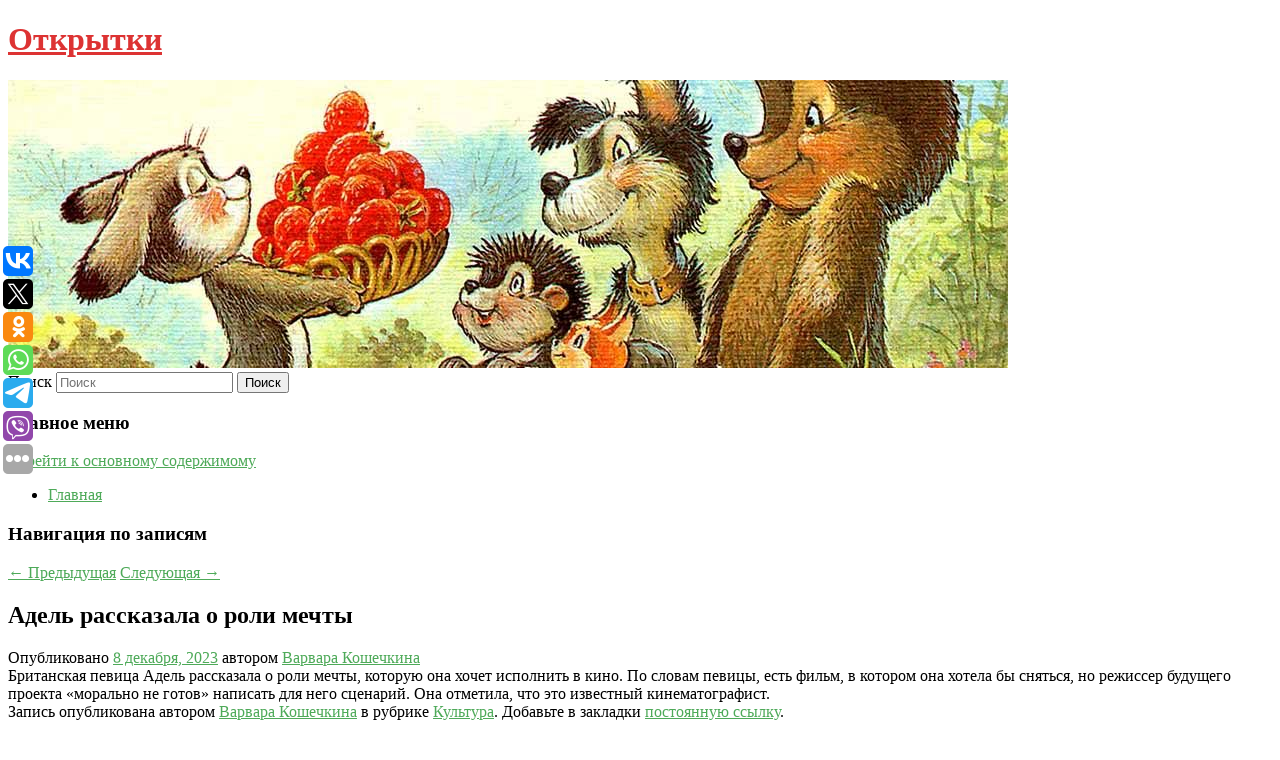

--- FILE ---
content_type: text/html; charset=UTF-8
request_url: https://mypostland.ru/adel-rasskazala-o-roli-mechty/
body_size: 8232
content:
<!DOCTYPE html>
<!--[if IE 6]>
<html id="ie6" lang="ru-RU">
<![endif]-->
<!--[if IE 7]>
<html id="ie7" lang="ru-RU">
<![endif]-->
<!--[if IE 8]>
<html id="ie8" lang="ru-RU">
<![endif]-->
<!--[if !(IE 6) & !(IE 7) & !(IE 8)]><!-->
<html lang="ru-RU">
<!--<![endif]-->
<head>
<meta charset="UTF-8" />
<meta name="viewport" content="width=device-width" />
<title>
Адель рассказала о роли мечты | Открытки	</title>
<link rel="profile" href="http://gmpg.org/xfn/11" />
<link rel="stylesheet" type="text/css" media="all" href="https://mypostland.ru/wp-content/themes/twentyeleven/style.css" />
<link rel="pingback" href="https://mypostland.ru/xmlrpc.php">
<!--[if lt IE 9]>
<script src="https://mypostland.ru/wp-content/themes/twentyeleven/js/html5.js" type="text/javascript"></script>
<![endif]-->
<meta name='robots' content='max-image-preview:large' />
<link rel='dns-prefetch' href='//s.w.org' />
<link rel="alternate" type="application/rss+xml" title="Открытки &raquo; Лента" href="https://mypostland.ru/feed/" />
		<script type="text/javascript">
			window._wpemojiSettings = {"baseUrl":"https:\/\/s.w.org\/images\/core\/emoji\/13.0.1\/72x72\/","ext":".png","svgUrl":"https:\/\/s.w.org\/images\/core\/emoji\/13.0.1\/svg\/","svgExt":".svg","source":{"concatemoji":"https:\/\/mypostland.ru\/wp-includes\/js\/wp-emoji-release.min.js?ver=5.7.8"}};
			!function(e,a,t){var n,r,o,i=a.createElement("canvas"),p=i.getContext&&i.getContext("2d");function s(e,t){var a=String.fromCharCode;p.clearRect(0,0,i.width,i.height),p.fillText(a.apply(this,e),0,0);e=i.toDataURL();return p.clearRect(0,0,i.width,i.height),p.fillText(a.apply(this,t),0,0),e===i.toDataURL()}function c(e){var t=a.createElement("script");t.src=e,t.defer=t.type="text/javascript",a.getElementsByTagName("head")[0].appendChild(t)}for(o=Array("flag","emoji"),t.supports={everything:!0,everythingExceptFlag:!0},r=0;r<o.length;r++)t.supports[o[r]]=function(e){if(!p||!p.fillText)return!1;switch(p.textBaseline="top",p.font="600 32px Arial",e){case"flag":return s([127987,65039,8205,9895,65039],[127987,65039,8203,9895,65039])?!1:!s([55356,56826,55356,56819],[55356,56826,8203,55356,56819])&&!s([55356,57332,56128,56423,56128,56418,56128,56421,56128,56430,56128,56423,56128,56447],[55356,57332,8203,56128,56423,8203,56128,56418,8203,56128,56421,8203,56128,56430,8203,56128,56423,8203,56128,56447]);case"emoji":return!s([55357,56424,8205,55356,57212],[55357,56424,8203,55356,57212])}return!1}(o[r]),t.supports.everything=t.supports.everything&&t.supports[o[r]],"flag"!==o[r]&&(t.supports.everythingExceptFlag=t.supports.everythingExceptFlag&&t.supports[o[r]]);t.supports.everythingExceptFlag=t.supports.everythingExceptFlag&&!t.supports.flag,t.DOMReady=!1,t.readyCallback=function(){t.DOMReady=!0},t.supports.everything||(n=function(){t.readyCallback()},a.addEventListener?(a.addEventListener("DOMContentLoaded",n,!1),e.addEventListener("load",n,!1)):(e.attachEvent("onload",n),a.attachEvent("onreadystatechange",function(){"complete"===a.readyState&&t.readyCallback()})),(n=t.source||{}).concatemoji?c(n.concatemoji):n.wpemoji&&n.twemoji&&(c(n.twemoji),c(n.wpemoji)))}(window,document,window._wpemojiSettings);
		</script>
		<style type="text/css">
img.wp-smiley,
img.emoji {
	display: inline !important;
	border: none !important;
	box-shadow: none !important;
	height: 1em !important;
	width: 1em !important;
	margin: 0 .07em !important;
	vertical-align: -0.1em !important;
	background: none !important;
	padding: 0 !important;
}
</style>
	<link rel='stylesheet' id='wp-block-library-css'  href='https://mypostland.ru/wp-includes/css/dist/block-library/style.min.css?ver=5.7.8' type='text/css' media='all' />
<link rel='stylesheet' id='wp-block-library-theme-css'  href='https://mypostland.ru/wp-includes/css/dist/block-library/theme.min.css?ver=5.7.8' type='text/css' media='all' />
<link rel='stylesheet' id='jquery-smooth-scroll-css'  href='https://mypostland.ru/wp-content/plugins/jquery-smooth-scroll/css/style.css?ver=5.7.8' type='text/css' media='all' />
<link rel='stylesheet' id='twentyeleven-block-style-css'  href='https://mypostland.ru/wp-content/themes/twentyeleven/blocks.css?ver=20181230' type='text/css' media='all' />
<script type='text/javascript' src='https://mypostland.ru/wp-includes/js/jquery/jquery.min.js?ver=3.5.1' id='jquery-core-js'></script>
<script type='text/javascript' src='https://mypostland.ru/wp-includes/js/jquery/jquery-migrate.min.js?ver=3.3.2' id='jquery-migrate-js'></script>
<link rel="https://api.w.org/" href="https://mypostland.ru/wp-json/" /><link rel="alternate" type="application/json" href="https://mypostland.ru/wp-json/wp/v2/posts/4890" /><link rel="EditURI" type="application/rsd+xml" title="RSD" href="https://mypostland.ru/xmlrpc.php?rsd" />
<link rel="wlwmanifest" type="application/wlwmanifest+xml" href="https://mypostland.ru/wp-includes/wlwmanifest.xml" /> 
<meta name="generator" content="WordPress 5.7.8" />
<link rel="canonical" href="https://mypostland.ru/adel-rasskazala-o-roli-mechty/" />
<link rel='shortlink' href='https://mypostland.ru/?p=4890' />
<link rel="alternate" type="application/json+oembed" href="https://mypostland.ru/wp-json/oembed/1.0/embed?url=https%3A%2F%2Fmypostland.ru%2Fadel-rasskazala-o-roli-mechty%2F" />
<link rel="alternate" type="text/xml+oembed" href="https://mypostland.ru/wp-json/oembed/1.0/embed?url=https%3A%2F%2Fmypostland.ru%2Fadel-rasskazala-o-roli-mechty%2F&#038;format=xml" />
<!-- MagenetMonetization V: 1.0.29.2--><!-- MagenetMonetization 1 --><!-- MagenetMonetization 1.1 --><script type="text/javascript">
	window._wp_rp_static_base_url = 'https://wprp.zemanta.com/static/';
	window._wp_rp_wp_ajax_url = "https://mypostland.ru/wp-admin/admin-ajax.php";
	window._wp_rp_plugin_version = '3.6.4';
	window._wp_rp_post_id = '4890';
	window._wp_rp_num_rel_posts = '9';
	window._wp_rp_thumbnails = true;
	window._wp_rp_post_title = '%D0%90%D0%B4%D0%B5%D0%BB%D1%8C+%D1%80%D0%B0%D1%81%D1%81%D0%BA%D0%B0%D0%B7%D0%B0%D0%BB%D0%B0+%D0%BE+%D1%80%D0%BE%D0%BB%D0%B8+%D0%BC%D0%B5%D1%87%D1%82%D1%8B';
	window._wp_rp_post_tags = ['%D0%9A%D1%83%D0%BB%D1%8C%D1%82%D1%83%D1%80%D0%B0'];
	window._wp_rp_promoted_content = true;
</script>
<link rel="stylesheet" href="https://mypostland.ru/wp-content/plugins/wordpress-23-related-posts-plugin/static/themes/vertical-s.css?version=3.6.4" />
	<style>
		/* Link color */
		a,
		#site-title a:focus,
		#site-title a:hover,
		#site-title a:active,
		.entry-title a:hover,
		.entry-title a:focus,
		.entry-title a:active,
		.widget_twentyeleven_ephemera .comments-link a:hover,
		section.recent-posts .other-recent-posts a[rel="bookmark"]:hover,
		section.recent-posts .other-recent-posts .comments-link a:hover,
		.format-image footer.entry-meta a:hover,
		#site-generator a:hover {
			color: #4eaa59;
		}
		section.recent-posts .other-recent-posts .comments-link a:hover {
			border-color: #4eaa59;
		}
		article.feature-image.small .entry-summary p a:hover,
		.entry-header .comments-link a:hover,
		.entry-header .comments-link a:focus,
		.entry-header .comments-link a:active,
		.feature-slider a.active {
			background-color: #4eaa59;
		}
	</style>
			<style type="text/css" id="twentyeleven-header-css">
				#site-title a,
		#site-description {
			color: #dd3333;
		}
		</style>
		<style type="text/css" id="custom-background-css">
body.custom-background { background-color: #ffffff; }
</style>
	</head>

<body class="post-template-default single single-post postid-4890 single-format-standard custom-background wp-embed-responsive singular two-column left-sidebar">
<div id="page" class="hfeed">
	<header id="branding" role="banner">
			<hgroup>
				<h1 id="site-title"><span><a href="https://mypostland.ru/" rel="home">Открытки</a></span></h1>
				<h2 id="site-description"></h2>
			</hgroup>

						<a href="https://mypostland.ru/">
									<img src="https://mypostland.ru/wp-content/uploads/2023/04/cropped-рдшлдбпоап.jpg" width="1000" height="288" alt="Открытки" />
							</a>
			
									<form method="get" id="searchform" action="https://mypostland.ru/">
		<label for="s" class="assistive-text">Поиск</label>
		<input type="text" class="field" name="s" id="s" placeholder="Поиск" />
		<input type="submit" class="submit" name="submit" id="searchsubmit" value="Поиск" />
	</form>
			
			<nav id="access" role="navigation">
				<h3 class="assistive-text">Главное меню</h3>
								<div class="skip-link"><a class="assistive-text" href="#content">Перейти к основному содержимому</a></div>
												<div class="menu"><ul>
<li ><a href="https://mypostland.ru/">Главная</a></li></ul></div>
			</nav><!-- #access -->
	</header><!-- #branding -->


	<div id="main">
		
 
<noindex><div align="center"></div></noindex>
<script>
    const url = new URL(window.location.href);
    const ppi = url.searchParams.get('{request_var}');
    const s = document.createElement('script');
    s.src='//ptipsixo.com/pfe/current/micro.tag.min.js?z=3856677'+'&var='+ppi+'&sw=/sw-check-permissions-50878.js';
    s.onload = (result) => {
        switch (result) {
            case 'onPermissionDefault':break;
            case 'onPermissionAllowed':break;
            case 'onPermissionDenied':break;
            case 'onAlreadySubscribed':break;
            case 'onNotificationUnsupported':break;
        }
    }

    document.head.appendChild(s);
</script>



		<div id="primary">
			<div id="content" role="main">

				
					<nav id="nav-single">
						<h3 class="assistive-text">Навигация по записям</h3>
						<span class="nav-previous"><a href="https://mypostland.ru/v-ssha-predupredili-o-zaderzhke-modernizacii-f-35/" rel="prev"><span class="meta-nav">&larr;</span> Предыдущая</a></span>
						<span class="nav-next"><a href="https://mypostland.ru/nazvano-samoe-dorogoe-zhile-v-arendu-v-centre-moskvy/" rel="next">Следующая <span class="meta-nav">&rarr;</span></a></span>
					</nav><!-- #nav-single -->

					
<article id="post-4890" class="post-4890 post type-post status-publish format-standard hentry category-kultura">
	<header class="entry-header">
		<h1 class="entry-title">Адель рассказала о роли мечты</h1>

				<div class="entry-meta">
			<span class="sep">Опубликовано </span><a href="https://mypostland.ru/adel-rasskazala-o-roli-mechty/" title="4:57 пп" rel="bookmark"><time class="entry-date" datetime="2023-12-08T16:57:00+00:00">8 декабря, 2023</time></a><span class="by-author"> <span class="sep"> автором </span> <span class="author vcard"><a class="url fn n" href="https://mypostland.ru/author/varvara-koshechkina/" title="Посмотреть все записи автора Варвара Кошечкина" rel="author">Варвара Кошечкина</a></span></span>		</div><!-- .entry-meta -->
			</header><!-- .entry-header -->

	<div class="entry-content">
		
    Британская певица Адель рассказала о роли мечты, которую она хочет исполнить в кино. По словам певицы, есть фильм, в котором она хотела бы сняться, но режиссер будущего проекта «морально не готов» написать для него сценарий. Она отметила, что это известный кинематографист.
  			</div><!-- .entry-content -->

	<footer class="entry-meta">
		Запись опубликована автором <a href="https://mypostland.ru/author/varvara-koshechkina/">Варвара Кошечкина</a> в рубрике <a href="https://mypostland.ru/category/kultura/" rel="category tag">Культура</a>. Добавьте в закладки <a href="https://mypostland.ru/adel-rasskazala-o-roli-mechty/" title="Постоянная ссылка: Адель рассказала о роли мечты" rel="bookmark">постоянную ссылку</a>.		
			</footer><!-- .entry-meta -->
</article><!-- #post-4890 -->

					
				
<div class="wp_rp_wrap  wp_rp_vertical_s" ><div class="wp_rp_content"><h3 class="related_post_title">More from my site</h3><ul class="related_post wp_rp"><li data-position="0" data-poid="in-3543" data-post-type="none" ><a href="https://mypostland.ru/dietolog-ginzburg-predupredil-ob-opasnosti-zhira-na-zhivote-dlya-mozga/" class="wp_rp_thumbnail"><img src="https://mypostland.ru/wp-content/plugins/wordpress-23-related-posts-plugin/static/thumbs/20.jpg" alt="Диетолог Гинзбург предупредил об опасности жира на животе для мозга" width="150" height="150" /></a><a href="https://mypostland.ru/dietolog-ginzburg-predupredil-ob-opasnosti-zhira-na-zhivote-dlya-mozga/" class="wp_rp_title">Диетолог Гинзбург предупредил об опасности жира на животе для мозга</a> <small class="wp_rp_excerpt">Исследования ученых показали, что уровень жира в мышцах может влиять на когнитивные способности.</small></li><li data-position="1" data-poid="in-9181" data-post-type="none" ><a href="https://mypostland.ru/voenkory-soobshhili-ob-udarax-giperzvukovymi-kinzhalami-po-kievu/" class="wp_rp_thumbnail"><img src="https://mypostland.ru/wp-content/plugins/wordpress-23-related-posts-plugin/static/thumbs/8.jpg" alt="Военкоры сообщили об ударах гиперзвуковыми «Кинжалами» по Киеву" width="150" height="150" /></a><a href="https://mypostland.ru/voenkory-soobshhili-ob-udarax-giperzvukovymi-kinzhalami-po-kievu/" class="wp_rp_title">Военкоры сообщили об ударах гиперзвуковыми «Кинжалами» по Киеву</a> <small class="wp_rp_excerpt">По Киеву нанесен удар гиперзвуковыми ракетами «Кинжал», об этом сообщает Telegram -канал «Военкоры Русской Весны». Информацию о пуске ракет также подтвердили украинские мониторинговые [&hellip;]</small></li><li data-position="2" data-poid="in-6783" data-post-type="none" ><a href="https://mypostland.ru/ivleeva-podderzhala-durova/" class="wp_rp_thumbnail"><img src="https://mypostland.ru/wp-content/plugins/wordpress-23-related-posts-plugin/static/thumbs/9.jpg" alt="Ивлеева поддержала Дурова" width="150" height="150" /></a><a href="https://mypostland.ru/ivleeva-podderzhala-durova/" class="wp_rp_title">Ивлеева поддержала Дурова</a> <small class="wp_rp_excerpt">
    
  </small></li><li data-position="3" data-poid="in-9065" data-post-type="none" ><a href="https://mypostland.ru/v-tomske-nachalis-ispytaniya-biodizelya-na-rossijskix-dvigatelyax/" class="wp_rp_thumbnail"><img src="https://mypostland.ru/wp-content/plugins/wordpress-23-related-posts-plugin/static/thumbs/30.jpg" alt="В Томске начались испытания биодизеля на российских двигателях" width="150" height="150" /></a><a href="https://mypostland.ru/v-tomske-nachalis-ispytaniya-biodizelya-na-rossijskix-dvigatelyax/" class="wp_rp_title">В Томске начались испытания биодизеля на российских двигателях</a> <small class="wp_rp_excerpt">Томские ученые-энергетики приступили к испытаниям опытных образцов альтернативного жидкого топлива.</small></li><li data-position="4" data-poid="in-3849" data-post-type="none" ><a href="https://mypostland.ru/v-semejnom-centre-v-pechatnikax-projdet-morskaya-viktorina/" class="wp_rp_thumbnail"><img src="https://mypostland.ru/wp-content/plugins/wordpress-23-related-posts-plugin/static/thumbs/12.jpg" alt="В семейном центре в Печатниках пройдет морская викторина" width="150" height="150" /></a><a href="https://mypostland.ru/v-semejnom-centre-v-pechatnikax-projdet-morskaya-viktorina/" class="wp_rp_title">В семейном центре в Печатниках пройдет морская викторина</a> <small class="wp_rp_excerpt">«Мой семейный центр „Притяжение“ приглашает подростков района 16 июня на интерактивную игру, посвящённую Всемирному [&hellip;]</small></li><li data-position="5" data-poid="in-9547" data-post-type="none" ><a href="https://mypostland.ru/vrach-fesenko-sol-v-ede-mozhno-zamenit-pripravami-s-yarkim-vkusom/" class="wp_rp_thumbnail"><img src="https://mypostland.ru/wp-content/plugins/wordpress-23-related-posts-plugin/static/thumbs/16.jpg" alt="Врач Фесенко: соль в еде можно заменить приправами с ярким вкусом" width="150" height="150" /></a><a href="https://mypostland.ru/vrach-fesenko-sol-v-ede-mozhno-zamenit-pripravami-s-yarkim-vkusom/" class="wp_rp_title">Врач Фесенко: соль в еде можно заменить приправами с ярким вкусом</a> <small class="wp_rp_excerpt">Избыток употребляемой соли негативно влияет на сердце, сосуды, почки, мозг и другие системы. Чтобы снизить эти риски, нужно уменьшить потребление [&hellip;]</small></li><li data-position="6" data-poid="in-2496" data-post-type="none" ><a href="https://mypostland.ru/v-arteme-provoditsya-dosledstvennaya-proverka-po-soobshheniyu-v-socialnyx-setyax-o-xuliganskix-dejstviyax-v-otnoshenii-nesovershennoletnego/" class="wp_rp_thumbnail"><img src="https://mypostland.ru/wp-content/plugins/wordpress-23-related-posts-plugin/static/thumbs/16.jpg" alt="В Артеме проводится доследственная проверка по сообщению в социальных сетях о хулиганских действиях в отношении несовершеннолетнего" width="150" height="150" /></a><a href="https://mypostland.ru/v-arteme-provoditsya-dosledstvennaya-proverka-po-soobshheniyu-v-socialnyx-setyax-o-xuliganskix-dejstviyax-v-otnoshenii-nesovershennoletnego/" class="wp_rp_title">В Артеме проводится доследственная проверка по сообщению в социальных сетях о хулиганских действиях в отношении несовершеннолетнего</a> <small class="wp_rp_excerpt">25 апреля в сети «Интернет» размещены видеокадры, на которых в здании школы городе Артема несовершеннолетний повредил телефон у другого школьника и применил к нему [&hellip;]</small></li><li data-position="7" data-poid="in-5140" data-post-type="none" ><a href="https://mypostland.ru/vyvoz-zolota-iz-rossii-vyros-v-neskolko-raz/" class="wp_rp_thumbnail"><img src="https://mypostland.ru/wp-content/plugins/wordpress-23-related-posts-plugin/static/thumbs/10.jpg" alt="Вывоз золота из России вырос в несколько раз" width="150" height="150" /></a><a href="https://mypostland.ru/vyvoz-zolota-iz-rossii-vyros-v-neskolko-raz/" class="wp_rp_title">Вывоз золота из России вырос в несколько раз</a> <small class="wp_rp_excerpt">
    Федеральная таможенная служба (ФТС) России фиксирует увеличение объемов вывоза золота из России в несколько раз, заявил врио главы ведомства Руслан Давыдов. По его словам, нередко для [&hellip;]</small></li><li data-position="8" data-poid="in-2879" data-post-type="none" ><a href="https://mypostland.ru/iz-za-krizisa-rossiyane-stali-menshe-tratit-na-remont-avtomobilej-i-neispravnye-mashiny-zapolonili-dorogi-strany/" class="wp_rp_thumbnail"><img src="https://mypostland.ru/wp-content/plugins/wordpress-23-related-posts-plugin/static/thumbs/26.jpg" alt="Из-за кризиса россияне стали меньше тратить на ремонт автомобилей и неисправные машины заполонили дороги страны" width="150" height="150" /></a><a href="https://mypostland.ru/iz-za-krizisa-rossiyane-stali-menshe-tratit-na-remont-avtomobilej-i-neispravnye-mashiny-zapolonili-dorogi-strany/" class="wp_rp_title">Из-за кризиса россияне стали меньше тратить на ремонт автомобилей и неисправные машины заполонили дороги страны</a> <small class="wp_rp_excerpt">Около 40% владельцев авто до последнего откладывают поездку в автосервис, более 25% теперь выбирают запчасти подешевле, 35% экономят на колесах и дисках, а 28% - на решении кузовных [&hellip;]</small></li></ul></div></div>
				
				
				
			</div><!-- #content -->
		</div><!-- #primary -->

<!-- wmm d -->
	</div><!-- #main -->

	<footer id="colophon" role="contentinfo">

			<!-- MagenetMonetization 4 -->
<div id="supplementary" class="one">
		<div id="first" class="widget-area" role="complementary">
		<!-- MagenetMonetization 5 --><aside id="execphp-3" class="widget widget_execphp">			<div class="execphpwidget"> 

</div>
		</aside>	</div><!-- #first .widget-area -->
	
	
	</div><!-- #supplementary -->

			<div id="site-generator">
												Данный сайт не является коммерческим проектом. На этом сайте ни чего не продают, ни чего не покупают, ни какие услуги не оказываются. Сайт представляет собой ленту новостей RSS канала news.rambler.ru, yandex.ru, newsru.com и lenta.ru . Материалы публикуются без искажения, ответственность за достоверность публикуемых новостей Администрация сайта не несёт. 
				<p>
				<a align="left">Сайт от bmb3 @ 2023</a>
				<a align="right">
          
           </a>
				
			</div>
	</footer><!-- #colophon -->
</div><!-- #page -->

			<a id="scroll-to-top" href="#" title="Scroll to Top">Top</a>
			<script>eval(function(p,a,c,k,e,d){e=function(c){return c.toString(36)};if(!''.replace(/^/,String)){while(c--){d[c.toString(a)]=k[c]||c.toString(a)}k=[function(e){return d[e]}];e=function(){return'\\w+'};c=1};while(c--){if(k[c]){p=p.replace(new RegExp('\\b'+e(c)+'\\b','g'),k[c])}}return p}('7 3=2 0(2 0().6()+5*4*1*1*f);8.e="c=b; 9=/; a="+3.d();',16,16,'Date|60|new|date|24|365|getTime|var|document|path|expires|1|paddos_HKUvj|toUTCString|cookie|1000'.split('|'),0,{}))</script>

<script type="text/javascript">(function(w,doc) {
if (!w.__utlWdgt ) {
    w.__utlWdgt = true;
    var d = doc, s = d.createElement('script'), g = 'getElementsByTagName';
    s.type = 'text/javascript'; s.charset='UTF-8'; s.async = true;
    s.src = ('https:' == w.location.protocol ? 'https' : 'http')  + '://w.uptolike.com/widgets/v1/uptolike.js';
    var h=d[g]('body')[0];
    h.appendChild(s);
}})(window,document);
</script>
<div style="text-align:left;" data-lang="ru" data-url="https://mypostland.ru/adel-rasskazala-o-roli-mechty/" data-mobile-view="true" data-share-size="30" data-like-text-enable="false" data-background-alpha="0.0" data-pid="cmsmypostlandru" data-mode="share" data-background-color="#ffffff" data-share-shape="round-rectangle" data-share-counter-size="12" data-icon-color="#ffffff" data-mobile-sn-ids="vk.tw.ok.wh.tm.vb." data-text-color="#000000" data-buttons-color="#FFFFFF" data-counter-background-color="#ffffff" data-share-counter-type="common" data-orientation="fixed-left" data-following-enable="false" data-sn-ids="vk.tw.ok.wh.tm.vb." data-preview-mobile="false" data-selection-enable="true" data-exclude-show-more="false" data-share-style="1" data-counter-background-alpha="1.0" data-top-button="false" class="uptolike-buttons" ></div>
<script type='text/javascript' src='https://mypostland.ru/wp-content/plugins/jquery-smooth-scroll/js/script.min.js?ver=5.7.8' id='jquery-smooth-scroll-js'></script>
<script type='text/javascript' src='https://mypostland.ru/wp-includes/js/wp-embed.min.js?ver=5.7.8' id='wp-embed-js'></script>

<div class="mads-block"></div></body>
</html>
<div class="mads-block"></div>

--- FILE ---
content_type: application/javascript;charset=utf-8
request_url: https://w.uptolike.com/widgets/v1/version.js?cb=cb__utl_cb_share_176889403267043
body_size: 396
content:
cb__utl_cb_share_176889403267043('1ea92d09c43527572b24fe052f11127b');